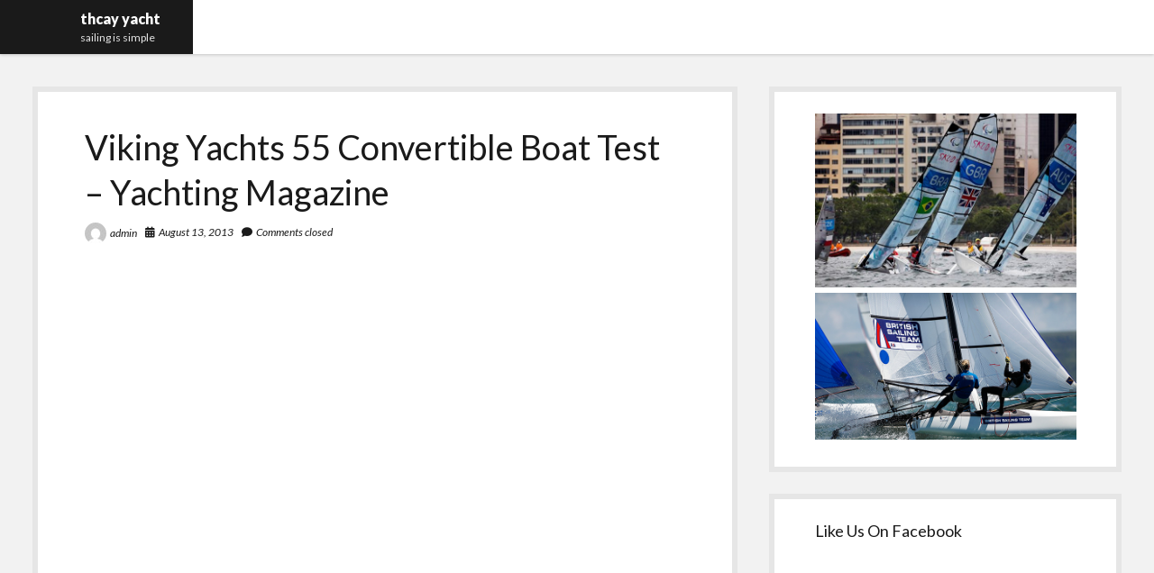

--- FILE ---
content_type: text/html; charset=UTF-8
request_url: https://www.thcay.com/viking-yachts-55-convertible-boat-test-yachting-magazine/
body_size: 9382
content:
<!DOCTYPE html>

<html lang="en-US">

<head>
	<title>Viking Yachts 55 Convertible Boat Test &#8211; Yachting Magazine &#8211; thcay yacht</title>
<meta name='robots' content='max-image-preview:large' />
<meta charset="UTF-8" />
<meta name="viewport" content="width=device-width, initial-scale=1" />
<meta name="template" content="Shift 1.26" />
<link rel='dns-prefetch' href='//fonts.googleapis.com' />
<link rel="alternate" type="application/rss+xml" title="thcay yacht &raquo; Feed" href="https://www.thcay.com/feed/" />
<link rel="alternate" type="application/rss+xml" title="thcay yacht &raquo; Comments Feed" href="https://www.thcay.com/comments/feed/" />
<link rel="alternate" title="oEmbed (JSON)" type="application/json+oembed" href="https://www.thcay.com/wp-json/oembed/1.0/embed?url=https%3A%2F%2Fwww.thcay.com%2Fviking-yachts-55-convertible-boat-test-yachting-magazine%2F" />
<link rel="alternate" title="oEmbed (XML)" type="text/xml+oembed" href="https://www.thcay.com/wp-json/oembed/1.0/embed?url=https%3A%2F%2Fwww.thcay.com%2Fviking-yachts-55-convertible-boat-test-yachting-magazine%2F&#038;format=xml" />
<style id='wp-img-auto-sizes-contain-inline-css' type='text/css'>
img:is([sizes=auto i],[sizes^="auto," i]){contain-intrinsic-size:3000px 1500px}
/*# sourceURL=wp-img-auto-sizes-contain-inline-css */
</style>
<style id='wp-emoji-styles-inline-css' type='text/css'>

	img.wp-smiley, img.emoji {
		display: inline !important;
		border: none !important;
		box-shadow: none !important;
		height: 1em !important;
		width: 1em !important;
		margin: 0 0.07em !important;
		vertical-align: -0.1em !important;
		background: none !important;
		padding: 0 !important;
	}
/*# sourceURL=wp-emoji-styles-inline-css */
</style>
<style id='wp-block-library-inline-css' type='text/css'>
:root{--wp-block-synced-color:#7a00df;--wp-block-synced-color--rgb:122,0,223;--wp-bound-block-color:var(--wp-block-synced-color);--wp-editor-canvas-background:#ddd;--wp-admin-theme-color:#007cba;--wp-admin-theme-color--rgb:0,124,186;--wp-admin-theme-color-darker-10:#006ba1;--wp-admin-theme-color-darker-10--rgb:0,107,160.5;--wp-admin-theme-color-darker-20:#005a87;--wp-admin-theme-color-darker-20--rgb:0,90,135;--wp-admin-border-width-focus:2px}@media (min-resolution:192dpi){:root{--wp-admin-border-width-focus:1.5px}}.wp-element-button{cursor:pointer}:root .has-very-light-gray-background-color{background-color:#eee}:root .has-very-dark-gray-background-color{background-color:#313131}:root .has-very-light-gray-color{color:#eee}:root .has-very-dark-gray-color{color:#313131}:root .has-vivid-green-cyan-to-vivid-cyan-blue-gradient-background{background:linear-gradient(135deg,#00d084,#0693e3)}:root .has-purple-crush-gradient-background{background:linear-gradient(135deg,#34e2e4,#4721fb 50%,#ab1dfe)}:root .has-hazy-dawn-gradient-background{background:linear-gradient(135deg,#faaca8,#dad0ec)}:root .has-subdued-olive-gradient-background{background:linear-gradient(135deg,#fafae1,#67a671)}:root .has-atomic-cream-gradient-background{background:linear-gradient(135deg,#fdd79a,#004a59)}:root .has-nightshade-gradient-background{background:linear-gradient(135deg,#330968,#31cdcf)}:root .has-midnight-gradient-background{background:linear-gradient(135deg,#020381,#2874fc)}:root{--wp--preset--font-size--normal:16px;--wp--preset--font-size--huge:42px}.has-regular-font-size{font-size:1em}.has-larger-font-size{font-size:2.625em}.has-normal-font-size{font-size:var(--wp--preset--font-size--normal)}.has-huge-font-size{font-size:var(--wp--preset--font-size--huge)}.has-text-align-center{text-align:center}.has-text-align-left{text-align:left}.has-text-align-right{text-align:right}.has-fit-text{white-space:nowrap!important}#end-resizable-editor-section{display:none}.aligncenter{clear:both}.items-justified-left{justify-content:flex-start}.items-justified-center{justify-content:center}.items-justified-right{justify-content:flex-end}.items-justified-space-between{justify-content:space-between}.screen-reader-text{border:0;clip-path:inset(50%);height:1px;margin:-1px;overflow:hidden;padding:0;position:absolute;width:1px;word-wrap:normal!important}.screen-reader-text:focus{background-color:#ddd;clip-path:none;color:#444;display:block;font-size:1em;height:auto;left:5px;line-height:normal;padding:15px 23px 14px;text-decoration:none;top:5px;width:auto;z-index:100000}html :where(.has-border-color){border-style:solid}html :where([style*=border-top-color]){border-top-style:solid}html :where([style*=border-right-color]){border-right-style:solid}html :where([style*=border-bottom-color]){border-bottom-style:solid}html :where([style*=border-left-color]){border-left-style:solid}html :where([style*=border-width]){border-style:solid}html :where([style*=border-top-width]){border-top-style:solid}html :where([style*=border-right-width]){border-right-style:solid}html :where([style*=border-bottom-width]){border-bottom-style:solid}html :where([style*=border-left-width]){border-left-style:solid}html :where(img[class*=wp-image-]){height:auto;max-width:100%}:where(figure){margin:0 0 1em}html :where(.is-position-sticky){--wp-admin--admin-bar--position-offset:var(--wp-admin--admin-bar--height,0px)}@media screen and (max-width:600px){html :where(.is-position-sticky){--wp-admin--admin-bar--position-offset:0px}}

/*# sourceURL=wp-block-library-inline-css */
</style><style id='global-styles-inline-css' type='text/css'>
:root{--wp--preset--aspect-ratio--square: 1;--wp--preset--aspect-ratio--4-3: 4/3;--wp--preset--aspect-ratio--3-4: 3/4;--wp--preset--aspect-ratio--3-2: 3/2;--wp--preset--aspect-ratio--2-3: 2/3;--wp--preset--aspect-ratio--16-9: 16/9;--wp--preset--aspect-ratio--9-16: 9/16;--wp--preset--color--black: #000000;--wp--preset--color--cyan-bluish-gray: #abb8c3;--wp--preset--color--white: #ffffff;--wp--preset--color--pale-pink: #f78da7;--wp--preset--color--vivid-red: #cf2e2e;--wp--preset--color--luminous-vivid-orange: #ff6900;--wp--preset--color--luminous-vivid-amber: #fcb900;--wp--preset--color--light-green-cyan: #7bdcb5;--wp--preset--color--vivid-green-cyan: #00d084;--wp--preset--color--pale-cyan-blue: #8ed1fc;--wp--preset--color--vivid-cyan-blue: #0693e3;--wp--preset--color--vivid-purple: #9b51e0;--wp--preset--gradient--vivid-cyan-blue-to-vivid-purple: linear-gradient(135deg,rgb(6,147,227) 0%,rgb(155,81,224) 100%);--wp--preset--gradient--light-green-cyan-to-vivid-green-cyan: linear-gradient(135deg,rgb(122,220,180) 0%,rgb(0,208,130) 100%);--wp--preset--gradient--luminous-vivid-amber-to-luminous-vivid-orange: linear-gradient(135deg,rgb(252,185,0) 0%,rgb(255,105,0) 100%);--wp--preset--gradient--luminous-vivid-orange-to-vivid-red: linear-gradient(135deg,rgb(255,105,0) 0%,rgb(207,46,46) 100%);--wp--preset--gradient--very-light-gray-to-cyan-bluish-gray: linear-gradient(135deg,rgb(238,238,238) 0%,rgb(169,184,195) 100%);--wp--preset--gradient--cool-to-warm-spectrum: linear-gradient(135deg,rgb(74,234,220) 0%,rgb(151,120,209) 20%,rgb(207,42,186) 40%,rgb(238,44,130) 60%,rgb(251,105,98) 80%,rgb(254,248,76) 100%);--wp--preset--gradient--blush-light-purple: linear-gradient(135deg,rgb(255,206,236) 0%,rgb(152,150,240) 100%);--wp--preset--gradient--blush-bordeaux: linear-gradient(135deg,rgb(254,205,165) 0%,rgb(254,45,45) 50%,rgb(107,0,62) 100%);--wp--preset--gradient--luminous-dusk: linear-gradient(135deg,rgb(255,203,112) 0%,rgb(199,81,192) 50%,rgb(65,88,208) 100%);--wp--preset--gradient--pale-ocean: linear-gradient(135deg,rgb(255,245,203) 0%,rgb(182,227,212) 50%,rgb(51,167,181) 100%);--wp--preset--gradient--electric-grass: linear-gradient(135deg,rgb(202,248,128) 0%,rgb(113,206,126) 100%);--wp--preset--gradient--midnight: linear-gradient(135deg,rgb(2,3,129) 0%,rgb(40,116,252) 100%);--wp--preset--font-size--small: 12px;--wp--preset--font-size--medium: 20px;--wp--preset--font-size--large: 28px;--wp--preset--font-size--x-large: 42px;--wp--preset--font-size--regular: 16px;--wp--preset--font-size--larger: 38px;--wp--preset--spacing--20: 0.44rem;--wp--preset--spacing--30: 0.67rem;--wp--preset--spacing--40: 1rem;--wp--preset--spacing--50: 1.5rem;--wp--preset--spacing--60: 2.25rem;--wp--preset--spacing--70: 3.38rem;--wp--preset--spacing--80: 5.06rem;--wp--preset--shadow--natural: 6px 6px 9px rgba(0, 0, 0, 0.2);--wp--preset--shadow--deep: 12px 12px 50px rgba(0, 0, 0, 0.4);--wp--preset--shadow--sharp: 6px 6px 0px rgba(0, 0, 0, 0.2);--wp--preset--shadow--outlined: 6px 6px 0px -3px rgb(255, 255, 255), 6px 6px rgb(0, 0, 0);--wp--preset--shadow--crisp: 6px 6px 0px rgb(0, 0, 0);}:where(.is-layout-flex){gap: 0.5em;}:where(.is-layout-grid){gap: 0.5em;}body .is-layout-flex{display: flex;}.is-layout-flex{flex-wrap: wrap;align-items: center;}.is-layout-flex > :is(*, div){margin: 0;}body .is-layout-grid{display: grid;}.is-layout-grid > :is(*, div){margin: 0;}:where(.wp-block-columns.is-layout-flex){gap: 2em;}:where(.wp-block-columns.is-layout-grid){gap: 2em;}:where(.wp-block-post-template.is-layout-flex){gap: 1.25em;}:where(.wp-block-post-template.is-layout-grid){gap: 1.25em;}.has-black-color{color: var(--wp--preset--color--black) !important;}.has-cyan-bluish-gray-color{color: var(--wp--preset--color--cyan-bluish-gray) !important;}.has-white-color{color: var(--wp--preset--color--white) !important;}.has-pale-pink-color{color: var(--wp--preset--color--pale-pink) !important;}.has-vivid-red-color{color: var(--wp--preset--color--vivid-red) !important;}.has-luminous-vivid-orange-color{color: var(--wp--preset--color--luminous-vivid-orange) !important;}.has-luminous-vivid-amber-color{color: var(--wp--preset--color--luminous-vivid-amber) !important;}.has-light-green-cyan-color{color: var(--wp--preset--color--light-green-cyan) !important;}.has-vivid-green-cyan-color{color: var(--wp--preset--color--vivid-green-cyan) !important;}.has-pale-cyan-blue-color{color: var(--wp--preset--color--pale-cyan-blue) !important;}.has-vivid-cyan-blue-color{color: var(--wp--preset--color--vivid-cyan-blue) !important;}.has-vivid-purple-color{color: var(--wp--preset--color--vivid-purple) !important;}.has-black-background-color{background-color: var(--wp--preset--color--black) !important;}.has-cyan-bluish-gray-background-color{background-color: var(--wp--preset--color--cyan-bluish-gray) !important;}.has-white-background-color{background-color: var(--wp--preset--color--white) !important;}.has-pale-pink-background-color{background-color: var(--wp--preset--color--pale-pink) !important;}.has-vivid-red-background-color{background-color: var(--wp--preset--color--vivid-red) !important;}.has-luminous-vivid-orange-background-color{background-color: var(--wp--preset--color--luminous-vivid-orange) !important;}.has-luminous-vivid-amber-background-color{background-color: var(--wp--preset--color--luminous-vivid-amber) !important;}.has-light-green-cyan-background-color{background-color: var(--wp--preset--color--light-green-cyan) !important;}.has-vivid-green-cyan-background-color{background-color: var(--wp--preset--color--vivid-green-cyan) !important;}.has-pale-cyan-blue-background-color{background-color: var(--wp--preset--color--pale-cyan-blue) !important;}.has-vivid-cyan-blue-background-color{background-color: var(--wp--preset--color--vivid-cyan-blue) !important;}.has-vivid-purple-background-color{background-color: var(--wp--preset--color--vivid-purple) !important;}.has-black-border-color{border-color: var(--wp--preset--color--black) !important;}.has-cyan-bluish-gray-border-color{border-color: var(--wp--preset--color--cyan-bluish-gray) !important;}.has-white-border-color{border-color: var(--wp--preset--color--white) !important;}.has-pale-pink-border-color{border-color: var(--wp--preset--color--pale-pink) !important;}.has-vivid-red-border-color{border-color: var(--wp--preset--color--vivid-red) !important;}.has-luminous-vivid-orange-border-color{border-color: var(--wp--preset--color--luminous-vivid-orange) !important;}.has-luminous-vivid-amber-border-color{border-color: var(--wp--preset--color--luminous-vivid-amber) !important;}.has-light-green-cyan-border-color{border-color: var(--wp--preset--color--light-green-cyan) !important;}.has-vivid-green-cyan-border-color{border-color: var(--wp--preset--color--vivid-green-cyan) !important;}.has-pale-cyan-blue-border-color{border-color: var(--wp--preset--color--pale-cyan-blue) !important;}.has-vivid-cyan-blue-border-color{border-color: var(--wp--preset--color--vivid-cyan-blue) !important;}.has-vivid-purple-border-color{border-color: var(--wp--preset--color--vivid-purple) !important;}.has-vivid-cyan-blue-to-vivid-purple-gradient-background{background: var(--wp--preset--gradient--vivid-cyan-blue-to-vivid-purple) !important;}.has-light-green-cyan-to-vivid-green-cyan-gradient-background{background: var(--wp--preset--gradient--light-green-cyan-to-vivid-green-cyan) !important;}.has-luminous-vivid-amber-to-luminous-vivid-orange-gradient-background{background: var(--wp--preset--gradient--luminous-vivid-amber-to-luminous-vivid-orange) !important;}.has-luminous-vivid-orange-to-vivid-red-gradient-background{background: var(--wp--preset--gradient--luminous-vivid-orange-to-vivid-red) !important;}.has-very-light-gray-to-cyan-bluish-gray-gradient-background{background: var(--wp--preset--gradient--very-light-gray-to-cyan-bluish-gray) !important;}.has-cool-to-warm-spectrum-gradient-background{background: var(--wp--preset--gradient--cool-to-warm-spectrum) !important;}.has-blush-light-purple-gradient-background{background: var(--wp--preset--gradient--blush-light-purple) !important;}.has-blush-bordeaux-gradient-background{background: var(--wp--preset--gradient--blush-bordeaux) !important;}.has-luminous-dusk-gradient-background{background: var(--wp--preset--gradient--luminous-dusk) !important;}.has-pale-ocean-gradient-background{background: var(--wp--preset--gradient--pale-ocean) !important;}.has-electric-grass-gradient-background{background: var(--wp--preset--gradient--electric-grass) !important;}.has-midnight-gradient-background{background: var(--wp--preset--gradient--midnight) !important;}.has-small-font-size{font-size: var(--wp--preset--font-size--small) !important;}.has-medium-font-size{font-size: var(--wp--preset--font-size--medium) !important;}.has-large-font-size{font-size: var(--wp--preset--font-size--large) !important;}.has-x-large-font-size{font-size: var(--wp--preset--font-size--x-large) !important;}
/*# sourceURL=global-styles-inline-css */
</style>

<style id='classic-theme-styles-inline-css' type='text/css'>
/*! This file is auto-generated */
.wp-block-button__link{color:#fff;background-color:#32373c;border-radius:9999px;box-shadow:none;text-decoration:none;padding:calc(.667em + 2px) calc(1.333em + 2px);font-size:1.125em}.wp-block-file__button{background:#32373c;color:#fff;text-decoration:none}
/*# sourceURL=/wp-includes/css/classic-themes.min.css */
</style>
<link rel='stylesheet' id='dashicons-css' href='https://www.thcay.com/wp-includes/css/dashicons.min.css?ver=6.9' type='text/css' media='all' />
<link rel='stylesheet' id='admin-bar-css' href='https://www.thcay.com/wp-includes/css/admin-bar.min.css?ver=6.9' type='text/css' media='all' />
<style id='admin-bar-inline-css' type='text/css'>

    /* Hide CanvasJS credits for P404 charts specifically */
    #p404RedirectChart .canvasjs-chart-credit {
        display: none !important;
    }
    
    #p404RedirectChart canvas {
        border-radius: 6px;
    }

    .p404-redirect-adminbar-weekly-title {
        font-weight: bold;
        font-size: 14px;
        color: #fff;
        margin-bottom: 6px;
    }

    #wpadminbar #wp-admin-bar-p404_free_top_button .ab-icon:before {
        content: "\f103";
        color: #dc3545;
        top: 3px;
    }
    
    #wp-admin-bar-p404_free_top_button .ab-item {
        min-width: 80px !important;
        padding: 0px !important;
    }
    
    /* Ensure proper positioning and z-index for P404 dropdown */
    .p404-redirect-adminbar-dropdown-wrap { 
        min-width: 0; 
        padding: 0;
        position: static !important;
    }
    
    #wpadminbar #wp-admin-bar-p404_free_top_button_dropdown {
        position: static !important;
    }
    
    #wpadminbar #wp-admin-bar-p404_free_top_button_dropdown .ab-item {
        padding: 0 !important;
        margin: 0 !important;
    }
    
    .p404-redirect-dropdown-container {
        min-width: 340px;
        padding: 18px 18px 12px 18px;
        background: #23282d !important;
        color: #fff;
        border-radius: 12px;
        box-shadow: 0 8px 32px rgba(0,0,0,0.25);
        margin-top: 10px;
        position: relative !important;
        z-index: 999999 !important;
        display: block !important;
        border: 1px solid #444;
    }
    
    /* Ensure P404 dropdown appears on hover */
    #wpadminbar #wp-admin-bar-p404_free_top_button .p404-redirect-dropdown-container { 
        display: none !important;
    }
    
    #wpadminbar #wp-admin-bar-p404_free_top_button:hover .p404-redirect-dropdown-container { 
        display: block !important;
    }
    
    #wpadminbar #wp-admin-bar-p404_free_top_button:hover #wp-admin-bar-p404_free_top_button_dropdown .p404-redirect-dropdown-container {
        display: block !important;
    }
    
    .p404-redirect-card {
        background: #2c3338;
        border-radius: 8px;
        padding: 18px 18px 12px 18px;
        box-shadow: 0 2px 8px rgba(0,0,0,0.07);
        display: flex;
        flex-direction: column;
        align-items: flex-start;
        border: 1px solid #444;
    }
    
    .p404-redirect-btn {
        display: inline-block;
        background: #dc3545;
        color: #fff !important;
        font-weight: bold;
        padding: 5px 22px;
        border-radius: 8px;
        text-decoration: none;
        font-size: 17px;
        transition: background 0.2s, box-shadow 0.2s;
        margin-top: 8px;
        box-shadow: 0 2px 8px rgba(220,53,69,0.15);
        text-align: center;
        line-height: 1.6;
    }
    
    .p404-redirect-btn:hover {
        background: #c82333;
        color: #fff !important;
        box-shadow: 0 4px 16px rgba(220,53,69,0.25);
    }
    
    /* Prevent conflicts with other admin bar dropdowns */
    #wpadminbar .ab-top-menu > li:hover > .ab-item,
    #wpadminbar .ab-top-menu > li.hover > .ab-item {
        z-index: auto;
    }
    
    #wpadminbar #wp-admin-bar-p404_free_top_button:hover > .ab-item {
        z-index: 999998 !important;
    }
    
/*# sourceURL=admin-bar-inline-css */
</style>
<link rel='stylesheet' id='fb-widget-frontend-style-css' href='https://www.thcay.com/wp-content/plugins/facebook-pagelike-widget/assets/css/style.css?ver=1.0.0' type='text/css' media='all' />
<link rel='stylesheet' id='ct-shift-google-fonts-css' href='//fonts.googleapis.com/css?family=Lato%3A400%2C400i%2C700%2C900&#038;subset=latin%2Clatin-ext&#038;display=swap&#038;ver=6.9' type='text/css' media='all' />
<link rel='stylesheet' id='ct-shift-font-awesome-css' href='https://www.thcay.com/wp-content/themes/shift/assets/font-awesome/css/all.min.css?ver=6.9' type='text/css' media='all' />
<link rel='stylesheet' id='ct-shift-style-css' href='https://www.thcay.com/wp-content/themes/shift/style.css?ver=6.9' type='text/css' media='all' />
<script type="text/javascript" src="https://www.thcay.com/wp-includes/js/jquery/jquery.min.js?ver=3.7.1" id="jquery-core-js"></script>
<script type="text/javascript" src="https://www.thcay.com/wp-includes/js/jquery/jquery-migrate.min.js?ver=3.4.1" id="jquery-migrate-js"></script>
<script type="text/javascript" src="https://www.thcay.com/wp-content/plugins/twitter-tweets/js/weblizar-fronend-twitter-tweets.js?ver=1" id="wl-weblizar-fronend-twitter-tweets-js"></script>
<link rel="https://api.w.org/" href="https://www.thcay.com/wp-json/" /><link rel="alternate" title="JSON" type="application/json" href="https://www.thcay.com/wp-json/wp/v2/posts/105" /><link rel="EditURI" type="application/rsd+xml" title="RSD" href="https://www.thcay.com/xmlrpc.php?rsd" />
<meta name="generator" content="WordPress 6.9" />
<link rel="canonical" href="https://www.thcay.com/viking-yachts-55-convertible-boat-test-yachting-magazine/" />
<link rel='shortlink' href='https://www.thcay.com/?p=105' />
</head>

<body id="shift" class="wp-singular post-template-default single single-post postid-105 single-format-standard wp-theme-shift">
<a class="skip-content" href="#main">Press &quot;Enter&quot; to skip to content</a>
<div id="overflow-container" class="overflow-container">
			<header class="site-header" id="site-header" role="banner">
		<div class="max-width">
			<div id="title-container" class="title-container has-tagline">
				<div id='site-title' class='site-title'><a href='https://www.thcay.com'>thcay yacht</a></div>				<p class="tagline">sailing is simple</p>			</div>
			<button id="toggle-navigation" class="toggle-navigation" name="toggle-navigation" aria-expanded="false">
				<span class="screen-reader-text">open menu</span>
				<svg width="24px" height="18px" viewBox="0 0 24 18" version="1.1" xmlns="http://www.w3.org/2000/svg" xmlns:xlink="http://www.w3.org/1999/xlink">
				    <g stroke="none" stroke-width="1" fill="none" fill-rule="evenodd">
				        <g transform="translate(-148.000000, -36.000000)" fill="#6B6B6B">
				            <g transform="translate(123.000000, 25.000000)">
				                <g transform="translate(25.000000, 11.000000)">
				                    <rect x="0" y="16" width="24" height="2"></rect>
				                    <rect x="0" y="8" width="24" height="2"></rect>
				                    <rect x="0" y="0" width="24" height="2"></rect>
				                </g>
				            </g>
				        </g>
				    </g>
				</svg>			</button>
			<div id="menu-primary-container" class="menu-primary-container">
				<div class="menu-inner-container">
					<div id="menu-primary" class="menu-container menu-primary" role="navigation">
    <div class="menu-unset"></div></div>
														</div>
			</div>
		</div>
	</header>
		<div class="max-width main-max-width">
				<section id="main" class="main" role="main">
			
    <div id="loop-container" class="loop-container">
        <div class="post-105 post type-post status-publish format-standard hentry category-yachting tag-boat tag-convertible tag-magazine tag-test tag-viking tag-yachting tag-yachts entry">
		<article>
		<div class='post-header'>
			<h1 class='post-title'>Viking Yachts 55 Convertible Boat Test &#8211; Yachting Magazine</h1>
			<div class="post-meta">
			<div class="author">
			<img alt='admin' src='https://secure.gravatar.com/avatar/66a3cf9f7fb2e0e788090a141b7c819b5ecea6ea59c6e5f78d2bc32b46e61353?s=24&#038;d=mm&#038;r=g' srcset='https://secure.gravatar.com/avatar/66a3cf9f7fb2e0e788090a141b7c819b5ecea6ea59c6e5f78d2bc32b46e61353?s=48&#038;d=mm&#038;r=g 2x' class='avatar avatar-24 photo' height='24' width='24' decoding='async'/>			<a href="https://www.thcay.com/author/admin/">admin</a>
		</div>
				<div class="date">
			<i class="fas fa-calendar-alt" aria-hidden="true"></i>
			<a class='date' href="https://www.thcay.com/2013/08/">August 13, 2013</a>
		</div>
				<div class="post-comments">
			<span class="comments-link">
	<i class="fas fa-comment" aria-hidden="true"></i>
	Comments closed</span>		</div>
	</div>		</div>
				<div class="post-content">
						<p><object width="425" height="355"><param name="movie" value="http://www.youtube.com/v/_IewDMI9teg?fs=1"></param><param name="allowFullScreen" value="true"></param><embed src="http://www.youtube.com/v/_IewDMI9teg?fs=1&#038;rel=0" type="application/x-shockwave-flash" width="425" height="355" allowfullscreen="true"></embed></object></p>
<p><strong>Movie Ranking: five / five</strong></p>
								</div>
		<div class="after-post-meta">
			<p class="post-categories"><span>Categories:</span><a href="https://www.thcay.com/category/yachting/" title="View all posts in Yachting">Yachting</a></p>			<div class="post-tags"><ul><li><a href="https://www.thcay.com/tag/boat/" title="View all posts tagged Boat">Boat</a></li><li><a href="https://www.thcay.com/tag/convertible/" title="View all posts tagged Convertible">Convertible</a></li><li><a href="https://www.thcay.com/tag/magazine/" title="View all posts tagged Magazine">Magazine</a></li><li><a href="https://www.thcay.com/tag/test/" title="View all posts tagged Test">Test</a></li><li><a href="https://www.thcay.com/tag/viking/" title="View all posts tagged Viking">Viking</a></li><li><a href="https://www.thcay.com/tag/yachting/" title="View all posts tagged Yachting">Yachting</a></li><li><a href="https://www.thcay.com/tag/yachts/" title="View all posts tagged Yachts">Yachts</a></li></ul></div>			<nav class="further-reading">
	<div class="previous">
		<span>Previous Post</span>
		<a href="https://www.thcay.com/le-yachting/" rel="prev">Le yachting</a>	</div>
	<div class="next">
		<span>Next Post</span>
		<a href="https://www.thcay.com/yachting/" rel="next">Yachting</a>	</div>
</nav>		</div>
	</article>
	</div>    </div>

</section> <!-- .main -->
    <aside class="sidebar sidebar-primary" id="sidebar-primary" role="complementary">
        <h1 class="screen-reader-text">Sidebar</h1>
        <section id="text-3" class="widget widget_text">			<div class="textwidget"><img src="http://www.thcay.com/wp-content/uploads/2017/02/sailing3.jpg"
altsrc="sailing3"/>

<img src="http://www.thcay.com/wp-content/uploads/2017/02/sailing2.jpg"
altsrc="sailing2"/></div>
		</section><section id="fbw_id-2" class="widget widget_fbw_id"><h2 class="widget-title">Like Us On Facebook</h2>        <div class="fb-widget-container" style="position: relative; min-height: 350px;">
            <div class="fb_loader" style="text-align: center !important;">
                <img src="https://www.thcay.com/wp-content/plugins/facebook-pagelike-widget/assets/images/loader.gif" alt="Loading..." />
            </div>

            <div id="fb-root"></div>
            <div class="fb-page" 
                data-href="https://www.facebook.com/SailingYachtTV/" 
                data-width="250" 
                data-height="350" 
                data-small-header="false" 
                data-adapt-container-width="false" 
                data-hide-cover="false" 
                data-show-facepile="false" 
                data-tabs="timeline" 
                data-lazy="false"
                data-xfbml-parse-ignore="false">
            </div>
        </div>
        </section><section id="weblizar_twitter-2" class="widget widget_weblizar_twitter"><h2 class="widget-title">Tweets</h2>        <div style="display:block;width:100%;float:left;overflow:hidden">
            <a class="twitter-timeline" data-dnt="true" href="https://twitter.com/@yachthavens" min-width="" height="450" data-theme="light" data-lang=""></a>

        </div>
    </section><section id="tag_cloud-4" class="widget widget_tag_cloud"><h2 class="widget-title">Tags</h2><div class="tagcloud"><a href="https://www.thcay.com/tag/2011/" class="tag-cloud-link tag-link-148 tag-link-position-1" style="font-size: 8.971098265896pt;" aria-label="2011 (3 items)">2011</a>
<a href="https://www.thcay.com/tag/2012/" class="tag-cloud-link tag-link-74 tag-link-position-2" style="font-size: 8.971098265896pt;" aria-label="2012 (3 items)">2012</a>
<a href="https://www.thcay.com/tag/2013/" class="tag-cloud-link tag-link-22 tag-link-position-3" style="font-size: 10.42774566474pt;" aria-label="2013 (5 items)">2013</a>
<a href="https://www.thcay.com/tag/antigua/" class="tag-cloud-link tag-link-72 tag-link-position-4" style="font-size: 8pt;" aria-label="Antigua (2 items)">Antigua</a>
<a href="https://www.thcay.com/tag/azimut/" class="tag-cloud-link tag-link-190 tag-link-position-5" style="font-size: 10.42774566474pt;" aria-label="Azimut (5 items)">Azimut</a>
<a href="https://www.thcay.com/tag/beneteau/" class="tag-cloud-link tag-link-125 tag-link-position-6" style="font-size: 8pt;" aria-label="Beneteau (2 items)">Beneteau</a>
<a href="https://www.thcay.com/tag/boat/" class="tag-cloud-link tag-link-7 tag-link-position-7" style="font-size: 19.653179190751pt;" aria-label="Boat (83 items)">Boat</a>
<a href="https://www.thcay.com/tag/crash/" class="tag-cloud-link tag-link-5 tag-link-position-8" style="font-size: 12.85549132948pt;" aria-label="Crash (11 items)">Crash</a>
<a href="https://www.thcay.com/tag/croatia/" class="tag-cloud-link tag-link-147 tag-link-position-9" style="font-size: 10.42774566474pt;" aria-label="Croatia (5 items)">Croatia</a>
<a href="https://www.thcay.com/tag/cruiser/" class="tag-cloud-link tag-link-29 tag-link-position-10" style="font-size: 10.994219653179pt;" aria-label="Cruiser (6 items)">Cruiser</a>
<a href="https://www.thcay.com/tag/fairline/" class="tag-cloud-link tag-link-67 tag-link-position-11" style="font-size: 8pt;" aria-label="Fairline (2 items)">Fairline</a>
<a href="https://www.thcay.com/tag/from/" class="tag-cloud-link tag-link-10 tag-link-position-12" style="font-size: 18.196531791908pt;" aria-label="from (54 items)">from</a>
<a href="https://www.thcay.com/tag/international/" class="tag-cloud-link tag-link-20 tag-link-position-13" style="font-size: 8.971098265896pt;" aria-label="International (3 items)">International</a>
<a href="https://www.thcay.com/tag/land/" class="tag-cloud-link tag-link-110 tag-link-position-14" style="font-size: 8.971098265896pt;" aria-label="Land (3 items)">Land</a>
<a href="https://www.thcay.com/tag/linssen/" class="tag-cloud-link tag-link-283 tag-link-position-15" style="font-size: 8pt;" aria-label="Linssen (2 items)">Linssen</a>
<a href="https://www.thcay.com/tag/manhattan/" class="tag-cloud-link tag-link-166 tag-link-position-16" style="font-size: 8pt;" aria-label="Manhattan (2 items)">Manhattan</a>
<a href="https://www.thcay.com/tag/monthly/" class="tag-cloud-link tag-link-127 tag-link-position-17" style="font-size: 11.803468208092pt;" aria-label="Monthly (8 items)">Monthly</a>
<a href="https://www.thcay.com/tag/monthlys/" class="tag-cloud-link tag-link-4 tag-link-position-18" style="font-size: 13.098265895954pt;" aria-label="Monthly&#039;s (12 items)">Monthly&#039;s</a>
<a href="https://www.thcay.com/tag/motor/" class="tag-cloud-link tag-link-11 tag-link-position-19" style="font-size: 19.005780346821pt;" aria-label="Motor (68 items)">Motor</a>
<a href="https://www.thcay.com/tag/navigare/" class="tag-cloud-link tag-link-161 tag-link-position-20" style="font-size: 8.971098265896pt;" aria-label="Navigare (3 items)">Navigare</a>
<a href="https://www.thcay.com/tag/pacific/" class="tag-cloud-link tag-link-200 tag-link-position-21" style="font-size: 8.971098265896pt;" aria-label="Pacific (3 items)">Pacific</a>
<a href="https://www.thcay.com/tag/part/" class="tag-cloud-link tag-link-36 tag-link-position-22" style="font-size: 12.531791907514pt;" aria-label="Part (10 items)">Part</a>
<a href="https://www.thcay.com/tag/princess/" class="tag-cloud-link tag-link-30 tag-link-position-23" style="font-size: 10.994219653179pt;" aria-label="Princess (6 items)">Princess</a>
<a href="https://www.thcay.com/tag/race/" class="tag-cloud-link tag-link-73 tag-link-position-24" style="font-size: 8.971098265896pt;" aria-label="Race (3 items)">Race</a>
<a href="https://www.thcay.com/tag/round/" class="tag-cloud-link tag-link-71 tag-link-position-25" style="font-size: 8pt;" aria-label="Round (2 items)">Round</a>
<a href="https://www.thcay.com/tag/sail/" class="tag-cloud-link tag-link-76 tag-link-position-26" style="font-size: 9.7803468208092pt;" aria-label="sail (4 items)">sail</a>
<a href="https://www.thcay.com/tag/sailing/" class="tag-cloud-link tag-link-40 tag-link-position-27" style="font-size: 12.208092485549pt;" aria-label="sailing (9 items)">sailing</a>
<a href="https://www.thcay.com/tag/seiko/" class="tag-cloud-link tag-link-120 tag-link-position-28" style="font-size: 9.7803468208092pt;" aria-label="Seiko (4 items)">Seiko</a>
<a href="https://www.thcay.com/tag/skills/" class="tag-cloud-link tag-link-52 tag-link-position-29" style="font-size: 8.971098265896pt;" aria-label="skills (3 items)">skills</a>
<a href="https://www.thcay.com/tag/sunseeker/" class="tag-cloud-link tag-link-46 tag-link-position-30" style="font-size: 9.7803468208092pt;" aria-label="Sunseeker (4 items)">Sunseeker</a>
<a href="https://www.thcay.com/tag/system/" class="tag-cloud-link tag-link-152 tag-link-position-31" style="font-size: 8.971098265896pt;" aria-label="system (3 items)">system</a>
<a href="https://www.thcay.com/tag/targa/" class="tag-cloud-link tag-link-68 tag-link-position-32" style="font-size: 8pt;" aria-label="Targa (2 items)">Targa</a>
<a href="https://www.thcay.com/tag/test/" class="tag-cloud-link tag-link-6 tag-link-position-33" style="font-size: 15.445086705202pt;" aria-label="Test (24 items)">Test</a>
<a href="https://www.thcay.com/tag/timer/" class="tag-cloud-link tag-link-121 tag-link-position-34" style="font-size: 8.971098265896pt;" aria-label="Timer (3 items)">Timer</a>
<a href="https://www.thcay.com/tag/training/" class="tag-cloud-link tag-link-119 tag-link-position-35" style="font-size: 12.208092485549pt;" aria-label="Training (9 items)">Training</a>
<a href="https://www.thcay.com/tag/type/" class="tag-cloud-link tag-link-108 tag-link-position-36" style="font-size: 9.7803468208092pt;" aria-label="Type (4 items)">Type</a>
<a href="https://www.thcay.com/tag/velatura/" class="tag-cloud-link tag-link-123 tag-link-position-37" style="font-size: 8.971098265896pt;" aria-label="Velatura (3 items)">Velatura</a>
<a href="https://www.thcay.com/tag/video/" class="tag-cloud-link tag-link-17 tag-link-position-38" style="font-size: 11.803468208092pt;" aria-label="video (8 items)">video</a>
<a href="https://www.thcay.com/tag/wear/" class="tag-cloud-link tag-link-62 tag-link-position-39" style="font-size: 9.7803468208092pt;" aria-label="Wear (4 items)">Wear</a>
<a href="https://www.thcay.com/tag/world/" class="tag-cloud-link tag-link-14 tag-link-position-40" style="font-size: 12.85549132948pt;" aria-label="World (11 items)">World</a>
<a href="https://www.thcay.com/tag/yacht/" class="tag-cloud-link tag-link-246 tag-link-position-41" style="font-size: 11.398843930636pt;" aria-label="Yacht (7 items)">Yacht</a>
<a href="https://www.thcay.com/tag/yachting/" class="tag-cloud-link tag-link-356 tag-link-position-42" style="font-size: 22pt;" aria-label="Yachting (162 items)">Yachting</a>
<a href="https://www.thcay.com/tag/yachtings/" class="tag-cloud-link tag-link-51 tag-link-position-43" style="font-size: 12.85549132948pt;" aria-label="Yachting&#039;s (11 items)">Yachting&#039;s</a>
<a href="https://www.thcay.com/tag/yachtmaster/" class="tag-cloud-link tag-link-118 tag-link-position-44" style="font-size: 11.803468208092pt;" aria-label="Yachtmaster (8 items)">Yachtmaster</a>
<a href="https://www.thcay.com/tag/yachts/" class="tag-cloud-link tag-link-58 tag-link-position-45" style="font-size: 11.398843930636pt;" aria-label="Yachts (7 items)">Yachts</a></div>
</section>    </aside>
</div><!-- .max-width -->
<footer id="site-footer" class="site-footer" role="contentinfo">
        <div class="max-width">
        <div class="design-credit">
            <span>
                <a href="https://www.competethemes.com/shift/" rel="nofollow">Shift WordPress Theme</a> by Compete Themes.            </span>
        </div>
    </div>
</footer>
</div><!-- .overflow-container -->


<script type="speculationrules">
{"prefetch":[{"source":"document","where":{"and":[{"href_matches":"/*"},{"not":{"href_matches":["/wp-*.php","/wp-admin/*","/wp-content/uploads/*","/wp-content/*","/wp-content/plugins/*","/wp-content/themes/shift/*","/*\\?(.+)"]}},{"not":{"selector_matches":"a[rel~=\"nofollow\"]"}},{"not":{"selector_matches":".no-prefetch, .no-prefetch a"}}]},"eagerness":"conservative"}]}
</script>
<script type="text/javascript" id="ct-shift-js-js-extra">
/* <![CDATA[ */
var ct_shift_objectL10n = {"openMenu":"open menu","closeMenu":"close menu","openChildMenu":"open dropdown menu","closeChildMenu":"close dropdown menu"};
//# sourceURL=ct-shift-js-js-extra
/* ]]> */
</script>
<script type="text/javascript" src="https://www.thcay.com/wp-content/themes/shift/js/build/production.min.js?ver=6.9" id="ct-shift-js-js"></script>
<script type="text/javascript" src="https://www.thcay.com/wp-content/plugins/facebook-pagelike-widget/assets/js/fb.js?ver=3.0" id="scfbwidgetscript-js"></script>
<script type="text/javascript" src="https://connect.facebook.net/en_US/sdk.js?ver=1.0#xfbml=1&amp;version=v18.0" id="scfbexternalscript-js"></script>
<script id="wp-emoji-settings" type="application/json">
{"baseUrl":"https://s.w.org/images/core/emoji/17.0.2/72x72/","ext":".png","svgUrl":"https://s.w.org/images/core/emoji/17.0.2/svg/","svgExt":".svg","source":{"concatemoji":"https://www.thcay.com/wp-includes/js/wp-emoji-release.min.js?ver=6.9"}}
</script>
<script type="module">
/* <![CDATA[ */
/*! This file is auto-generated */
const a=JSON.parse(document.getElementById("wp-emoji-settings").textContent),o=(window._wpemojiSettings=a,"wpEmojiSettingsSupports"),s=["flag","emoji"];function i(e){try{var t={supportTests:e,timestamp:(new Date).valueOf()};sessionStorage.setItem(o,JSON.stringify(t))}catch(e){}}function c(e,t,n){e.clearRect(0,0,e.canvas.width,e.canvas.height),e.fillText(t,0,0);t=new Uint32Array(e.getImageData(0,0,e.canvas.width,e.canvas.height).data);e.clearRect(0,0,e.canvas.width,e.canvas.height),e.fillText(n,0,0);const a=new Uint32Array(e.getImageData(0,0,e.canvas.width,e.canvas.height).data);return t.every((e,t)=>e===a[t])}function p(e,t){e.clearRect(0,0,e.canvas.width,e.canvas.height),e.fillText(t,0,0);var n=e.getImageData(16,16,1,1);for(let e=0;e<n.data.length;e++)if(0!==n.data[e])return!1;return!0}function u(e,t,n,a){switch(t){case"flag":return n(e,"\ud83c\udff3\ufe0f\u200d\u26a7\ufe0f","\ud83c\udff3\ufe0f\u200b\u26a7\ufe0f")?!1:!n(e,"\ud83c\udde8\ud83c\uddf6","\ud83c\udde8\u200b\ud83c\uddf6")&&!n(e,"\ud83c\udff4\udb40\udc67\udb40\udc62\udb40\udc65\udb40\udc6e\udb40\udc67\udb40\udc7f","\ud83c\udff4\u200b\udb40\udc67\u200b\udb40\udc62\u200b\udb40\udc65\u200b\udb40\udc6e\u200b\udb40\udc67\u200b\udb40\udc7f");case"emoji":return!a(e,"\ud83e\u1fac8")}return!1}function f(e,t,n,a){let r;const o=(r="undefined"!=typeof WorkerGlobalScope&&self instanceof WorkerGlobalScope?new OffscreenCanvas(300,150):document.createElement("canvas")).getContext("2d",{willReadFrequently:!0}),s=(o.textBaseline="top",o.font="600 32px Arial",{});return e.forEach(e=>{s[e]=t(o,e,n,a)}),s}function r(e){var t=document.createElement("script");t.src=e,t.defer=!0,document.head.appendChild(t)}a.supports={everything:!0,everythingExceptFlag:!0},new Promise(t=>{let n=function(){try{var e=JSON.parse(sessionStorage.getItem(o));if("object"==typeof e&&"number"==typeof e.timestamp&&(new Date).valueOf()<e.timestamp+604800&&"object"==typeof e.supportTests)return e.supportTests}catch(e){}return null}();if(!n){if("undefined"!=typeof Worker&&"undefined"!=typeof OffscreenCanvas&&"undefined"!=typeof URL&&URL.createObjectURL&&"undefined"!=typeof Blob)try{var e="postMessage("+f.toString()+"("+[JSON.stringify(s),u.toString(),c.toString(),p.toString()].join(",")+"));",a=new Blob([e],{type:"text/javascript"});const r=new Worker(URL.createObjectURL(a),{name:"wpTestEmojiSupports"});return void(r.onmessage=e=>{i(n=e.data),r.terminate(),t(n)})}catch(e){}i(n=f(s,u,c,p))}t(n)}).then(e=>{for(const n in e)a.supports[n]=e[n],a.supports.everything=a.supports.everything&&a.supports[n],"flag"!==n&&(a.supports.everythingExceptFlag=a.supports.everythingExceptFlag&&a.supports[n]);var t;a.supports.everythingExceptFlag=a.supports.everythingExceptFlag&&!a.supports.flag,a.supports.everything||((t=a.source||{}).concatemoji?r(t.concatemoji):t.wpemoji&&t.twemoji&&(r(t.twemoji),r(t.wpemoji)))});
//# sourceURL=https://www.thcay.com/wp-includes/js/wp-emoji-loader.min.js
/* ]]> */
</script>

</body>
</html>